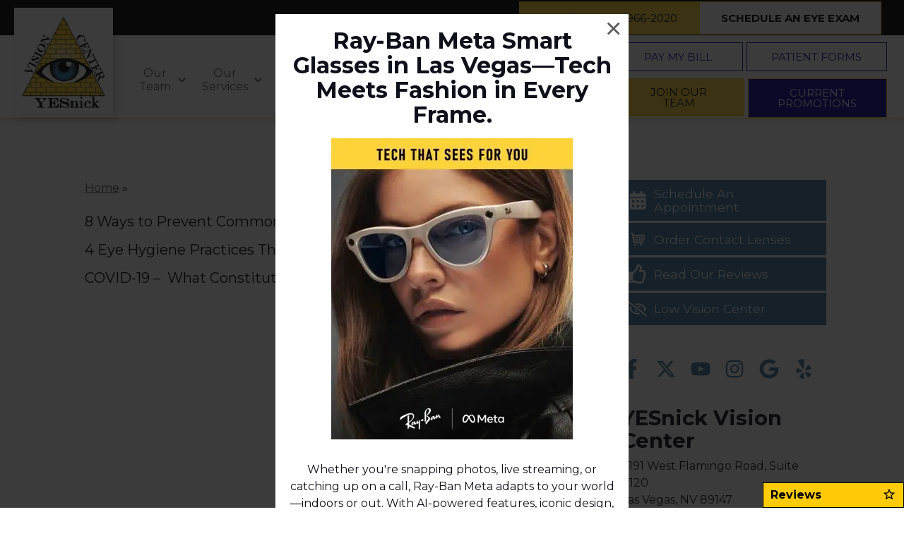

--- FILE ---
content_type: text/css
request_url: https://www.theyvc.com/wp-content/uploads/sites/481/bb-plugin/cache/13273-layout-partial.css?ver=71425d394ccc21494182ee4abc8128fa
body_size: 294
content:
.fl-node-5dc3c8c07cba9 {color: #ffffff;}.fl-builder-content .fl-node-5dc3c8c07cba9 *:not(input):not(textarea):not(select):not(a):not(h1):not(h2):not(h3):not(h4):not(h5):not(h6):not(.fl-menu-mobile-toggle) {color: inherit;}.fl-builder-content .fl-node-5dc3c8c07cba9 a {color: #ffffff;}.fl-builder-content .fl-node-5dc3c8c07cba9 a:hover {color: #ffffff;}.fl-builder-content .fl-node-5dc3c8c07cba9 h1,.fl-builder-content .fl-node-5dc3c8c07cba9 h2,.fl-builder-content .fl-node-5dc3c8c07cba9 h3,.fl-builder-content .fl-node-5dc3c8c07cba9 h4,.fl-builder-content .fl-node-5dc3c8c07cba9 h5,.fl-builder-content .fl-node-5dc3c8c07cba9 h6,.fl-builder-content .fl-node-5dc3c8c07cba9 h1 a,.fl-builder-content .fl-node-5dc3c8c07cba9 h2 a,.fl-builder-content .fl-node-5dc3c8c07cba9 h3 a,.fl-builder-content .fl-node-5dc3c8c07cba9 h4 a,.fl-builder-content .fl-node-5dc3c8c07cba9 h5 a,.fl-builder-content .fl-node-5dc3c8c07cba9 h6 a {color: #ffffff;}.fl-node-5dc3c8c07cba9 > .fl-row-content-wrap {background-color: #586489;border-color: #2c5e94;border-top-width: 1px;border-right-width: 0px;border-bottom-width: 0px;border-left-width: 0px;} .fl-node-5dc3c8c07cba9 > .fl-row-content-wrap {padding-top:40px;padding-bottom:50px;}.fl-node-5dc3c8c07cc43 {width: 100%;}.fl-node-5dc3c8c07cd3b {width: 33.33%;}.fl-node-5dc3c8c07cd7a {width: 33.33%;}.fl-node-5dc3c8c07ccc0 {width: 33.33%;}.fl-node-5dc3c8c07ccc0 > .fl-col-content {border-top-width: 1px;border-right-width: 1px;border-bottom-width: 1px;border-left-width: 1px;} .fl-node-5dc3c8c07ccc0 > .fl-col-content {margin-top:5px;} .fl-node-5dc3c7ea264c7 > .fl-module-content {margin-bottom:0px;} .fl-node-5dc3c8c07cdf7 > .fl-module-content {margin-bottom:10px;} .fl-node-5dc3c8c07ce35 > .fl-module-content {margin-bottom:10px;} .fl-node-5dc3c8c07cc82 > .fl-module-content {margin-top:0px;margin-right:10px;margin-bottom:0px;margin-left:10px;} .fl-node-5dc3c8c07cdb9 > .fl-module-content {margin-top:0px;margin-right:10px;margin-bottom:0px;margin-left:10px;} .fl-node-5992b84c3f82e > .fl-module-content {margin-top:-20px;}@media (max-width: 768px) { .fl-node-5992b84c3f82e > .fl-module-content { margin-top:20px; } }